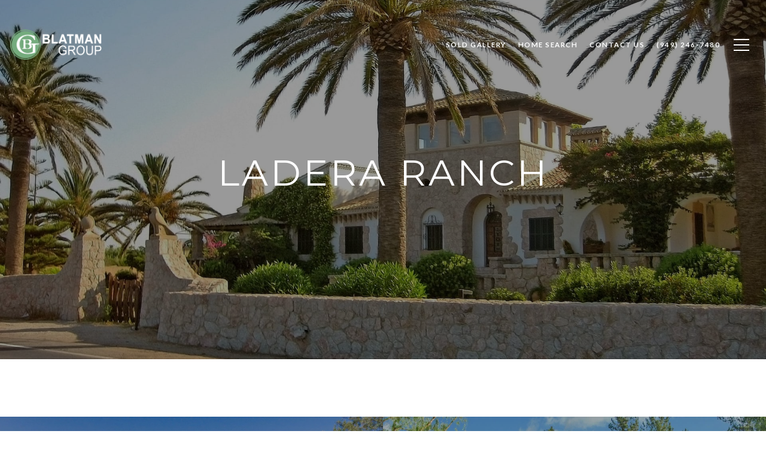

--- FILE ---
content_type: application/javascript; charset=UTF-8
request_url: https://blatmangroup.com/cdn-cgi/challenge-platform/h/b/scripts/jsd/d251aa49a8a3/main.js?
body_size: 8522
content:
window._cf_chl_opt={AKGCx8:'b'};~function(c6,eE,eh,eQ,eJ,er,ek,eg,ef,c1){c6=v,function(N,W,cg,c5,e,c){for(cg={N:317,W:505,e:313,c:465,j:466,O:483,l:368,A:403,i:425},c5=v,e=N();!![];)try{if(c=-parseInt(c5(cg.N))/1*(-parseInt(c5(cg.W))/2)+-parseInt(c5(cg.e))/3+parseInt(c5(cg.c))/4+-parseInt(c5(cg.j))/5*(-parseInt(c5(cg.O))/6)+-parseInt(c5(cg.l))/7+-parseInt(c5(cg.A))/8+-parseInt(c5(cg.i))/9,W===c)break;else e.push(e.shift())}catch(j){e.push(e.shift())}}(b,265121),eE=this||self,eh=eE[c6(436)],eQ=function(jM,jn,ju,jo,jm,jB,jV,js,c7,W,e,c,j){return jM={N:419,W:484,e:541,c:350,j:408},jn={N:321,W:301,e:316,c:399,j:374,O:526,l:324,A:455,i:513,U:464,I:341,s:358,y:302,Y:502,H:301,d:316,V:399,B:428,F:527,R:306,m:301,o:327,n:383,M:502,a:315,L:358,E:301},ju={N:398,W:338,e:338,c:441,j:497},jo={N:405},jm={N:523,W:497,e:353,c:376,j:383,O:413,l:381,A:392,i:315,U:413,I:381,s:392,y:381,Y:392,H:405,d:502,V:311,B:502,F:463,R:463,m:318,o:310,n:502,M:475,a:321,L:527,E:502,h:360,Q:401,J:349,P:324,x:301,D:301,k:464,g:333,T:381,f:392,X:321,z:405,G:318,K:380,C:502,S:464,Z:321,b0:304,b1:527,b2:502,b3:405,b4:415,b5:447,b6:399,b7:531,b8:502,b9:489,bb:492,bv:526,bN:305,bW:374,be:502,bc:306},jB={N:478,W:377,e:377,c:525,j:502,O:481,l:405,A:363,i:424,U:514,I:502,s:531},jV={N:407,W:383},js={N:476},c7=c6,W={'mHIxM':function(O,l){return O<l},'xsMYy':c7(jM.N),'xhpeX':function(O,l){return O==l},'gFuYP':function(O){return O()},'lYDIP':function(O,l){return O===l},'ZfuVf':function(O,l,A){return O(l,A)},'UXUwS':c7(jM.W),'HXeqa':function(O,l){return O+l},'HQrkU':function(O,l){return O-l},'mFYmg':c7(jM.e),'ZjoFc':function(O,l){return O<l},'khbrv':function(O,l){return O-l},'CSgfV':function(O,l){return O(l)},'vjlOh':function(O,l){return O>l},'CrBTR':function(O,l){return O-l},'BTHzI':function(O,l){return l==O},'WUvhB':function(O,l){return O(l)},'LfBgP':function(O,l){return l==O},'CfWVD':function(O,l){return O<l},'kWnNg':function(O,l){return O|l},'MIaji':function(O,l){return O<<l},'kZgaS':function(O,l){return O&l},'yZTnH':function(O,l){return l|O},'lRtHw':function(O,l){return O==l},'pKcBa':function(O,l){return O<l},'AUJMh':function(O,l){return O-l},'zVHYK':function(O,l){return O(l)},'DIfFp':function(O,l){return O!==l},'dgfhc':function(O,l){return l==O},'rcltE':function(O,l){return O!=l},'OxcJN':function(O,l){return l*O},'mwrPa':function(O,l){return O<l},'WyUHa':function(O,l){return l!=O},'SIRmH':function(O,l){return l==O},'aAfqm':function(O,l){return O<l},'fFyhy':function(O,l){return O(l)},'KEnJh':function(O,l){return l===O}},e=String[c7(jM.c)],c={'h':function(O,c9,l){if(c9=c7,l={'FhpTF':function(A,i,c8){return c8=v,W[c8(js.N)](A,i)},'JJuFN':function(A,i){return A(i)},'PWkCw':function(A,i){return A>i},'amPlI':function(A,i){return i&A},'uIYYr':function(A,i){return A-i},'MdNwp':W[c9(jB.N)]},c9(jB.W)!==c9(jB.e)){for(P=0;l[c9(jB.c)](x,D);g<<=1,f-1==T?(X=0,z[c9(jB.j)](l[c9(jB.O)](G,K)),C=0):S++,k++);for(Z=b0[c9(jB.l)](0),b1=0;l[c9(jB.A)](8,b2);b4=b5<<1.42|l[c9(jB.i)](b6,1),b7==l[c9(jB.U)](b8,1)?(b9=0,bb[c9(jB.I)](bv(bN)),bW=0):be++,bc>>=1,b3++);}else return W[c9(jB.s)](null,O)?'':c.g(O,6,function(i,cb){return cb=c9,l[cb(jV.N)][cb(jV.W)](i)})},'g':function(O,A,i,jR,jw,cv,U,I,s,y,Y,H,V,B,F,R,o,M,L,E,Q,P){if(jR={N:347},jw={N:461},cv=c7,U={'CyoJk':function(J){return J()},'DpkVR':cv(jm.N)},O==null)return'';for(s={},y={},Y='',H=2,V=3,B=2,F=[],R=0,o=0,M=0;M<O[cv(jm.W)];M+=1)if(W[cv(jm.e)]!==cv(jm.c)){if(L=O[cv(jm.j)](M),Object[cv(jm.O)][cv(jm.l)][cv(jm.A)](s,L)||(s[L]=V++,y[L]=!0),E=W[cv(jm.i)](Y,L),Object[cv(jm.U)][cv(jm.I)][cv(jm.s)](s,E))Y=E;else{if(Object[cv(jm.U)][cv(jm.y)][cv(jm.Y)](y,Y)){if(256>Y[cv(jm.H)](0)){for(I=0;I<B;R<<=1,o==A-1?(o=0,F[cv(jm.d)](i(R)),R=0):o++,I++);for(Q=Y[cv(jm.H)](0),I=0;8>I;R=Q&1.1|R<<1,o==W[cv(jm.V)](A,1)?(o=0,F[cv(jm.B)](i(R)),R=0):o++,Q>>=1,I++);}else if(W[cv(jm.F)]===W[cv(jm.R)]){for(Q=1,I=0;W[cv(jm.m)](I,B);R=Q|R<<1.03,o==W[cv(jm.o)](A,1)?(o=0,F[cv(jm.n)](W[cv(jm.M)](i,R)),R=0):o++,Q=0,I++);for(Q=Y[cv(jm.H)](0),I=0;W[cv(jm.a)](16,I);R=1&Q|R<<1,o==W[cv(jm.L)](A,1)?(o=0,F[cv(jm.E)](i(R)),R=0):o++,Q>>=1,I++);}else{if(P=W[cv(jm.h)](A),W[cv(jm.Q)](P,null))return;s=(i&&H(Q),W[cv(jm.J)](y,function(cN){cN=cv,U[cN(jw.N)](P)},1e3*P))}H--,W[cv(jm.P)](0,H)&&(H=Math[cv(jm.x)](2,B),B++),delete y[Y]}else for(Q=s[Y],I=0;I<B;R=R<<1|1.85&Q,o==A-1?(o=0,F[cv(jm.B)](i(R)),R=0):o++,Q>>=1,I++);Y=(H--,W[cv(jm.P)](0,H)&&(H=Math[cv(jm.D)](2,B),B++),s[E]=V++,W[cv(jm.k)](String,L))}}else I[cv(jm.N)]=5e3,j[cv(jm.g)]=function(cW){cW=cv,i(U[cW(jR.N)])};if(''!==Y){if(Object[cv(jm.U)][cv(jm.T)][cv(jm.f)](y,Y)){if(W[cv(jm.X)](256,Y[cv(jm.z)](0))){for(I=0;W[cv(jm.G)](I,B);R<<=1,W[cv(jm.K)](o,A-1)?(o=0,F[cv(jm.C)](W[cv(jm.S)](i,R)),R=0):o++,I++);for(Q=Y[cv(jm.H)](0),I=0;W[cv(jm.Z)](8,I);R=1.36&Q|R<<1,o==W[cv(jm.L)](A,1)?(o=0,F[cv(jm.n)](W[cv(jm.S)](i,R)),R=0):o++,Q>>=1,I++);}else{for(Q=1,I=0;W[cv(jm.b0)](I,B);R=Q|R<<1.51,o==W[cv(jm.b1)](A,1)?(o=0,F[cv(jm.b2)](i(R)),R=0):o++,Q=0,I++);for(Q=Y[cv(jm.b3)](0),I=0;16>I;R=W[cv(jm.b4)](W[cv(jm.b5)](R,1),W[cv(jm.b6)](Q,1)),W[cv(jm.b7)](o,A-1)?(o=0,F[cv(jm.b8)](i(R)),R=0):o++,Q>>=1,I++);}H--,0==H&&(H=Math[cv(jm.D)](2,B),B++),delete y[Y]}else for(Q=s[Y],I=0;I<B;R=W[cv(jm.b9)](R<<1.12,1.55&Q),A-1==o?(o=0,F[cv(jm.b2)](i(R)),R=0):o++,Q>>=1,I++);H--,W[cv(jm.bb)](0,H)&&B++}for(Q=2,I=0;W[cv(jm.bv)](I,B);R=R<<1.77|1.83&Q,o==W[cv(jm.bN)](A,1)?(o=0,F[cv(jm.n)](W[cv(jm.bW)](i,R)),R=0):o++,Q>>=1,I++);for(;;)if(R<<=1,o==A-1){F[cv(jm.be)](W[cv(jm.M)](i,R));break}else o++;return F[cv(jm.bc)]('')},'j':function(O,ce){return ce=c7,W[ce(ju.N)](ce(ju.W),ce(ju.e))?void 0:W[ce(ju.c)](null,O)?'':''==O?null:c.i(O[ce(ju.j)],32768,function(A,cc){return cc=ce,O[cc(jo.N)](A)})},'i':function(O,A,i,cj,U,I,s,y,Y,H,V,B,F,R,o,M,E,L){for(cj=c7,U=[],I=4,s=4,y=3,Y=[],B=i(0),F=A,R=1,H=0;W[cj(jn.N)](3,H);U[H]=H,H+=1);for(o=0,M=Math[cj(jn.W)](2,2),V=1;W[cj(jn.e)](V,M);L=W[cj(jn.c)](B,F),F>>=1,0==F&&(F=A,B=W[cj(jn.j)](i,R++)),o|=(W[cj(jn.O)](0,L)?1:0)*V,V<<=1);switch(o){case 0:for(o=0,M=Math[cj(jn.W)](2,8),V=1;M!=V;L=B&F,F>>=1,W[cj(jn.l)](0,F)&&(F=A,B=i(R++)),o|=W[cj(jn.A)](W[cj(jn.i)](0,L)?1:0,V),V<<=1);E=W[cj(jn.U)](e,o);break;case 1:for(o=0,M=Math[cj(jn.W)](2,16),V=1;W[cj(jn.I)](V,M);L=B&F,F>>=1,W[cj(jn.s)](0,F)&&(F=A,B=i(R++)),o|=(W[cj(jn.y)](0,L)?1:0)*V,V<<=1);E=e(o);break;case 2:return''}for(H=U[3]=E,Y[cj(jn.Y)](E);;){if(R>O)return'';for(o=0,M=Math[cj(jn.H)](2,y),V=1;W[cj(jn.d)](V,M);L=W[cj(jn.V)](B,F),F>>=1,W[cj(jn.l)](0,F)&&(F=A,B=i(R++)),o|=(0<L?1:0)*V,V<<=1);switch(E=o){case 0:for(o=0,M=Math[cj(jn.H)](2,8),V=1;W[cj(jn.I)](V,M);L=B&F,F>>=1,0==F&&(F=A,B=i(R++)),o|=V*(0<L?1:0),V<<=1);U[s++]=W[cj(jn.B)](e,o),E=W[cj(jn.F)](s,1),I--;break;case 1:for(o=0,M=Math[cj(jn.W)](2,16),V=1;M!=V;L=B&F,F>>=1,0==F&&(F=A,B=i(R++)),o|=V*(0<L?1:0),V<<=1);U[s++]=e(o),E=s-1,I--;break;case 2:return Y[cj(jn.R)]('')}if(0==I&&(I=Math[cj(jn.m)](2,y),y++),U[E])E=U[E];else if(W[cj(jn.o)](E,s))E=H+H[cj(jn.n)](0);else return null;Y[cj(jn.M)](E),U[s++]=W[cj(jn.a)](H,E[cj(jn.n)](0)),I--,H=E,W[cj(jn.L)](0,I)&&(I=Math[cj(jn.E)](2,y),y++)}}},j={},j[c7(jM.j)]=c.h,j}(),eJ={},eJ[c6(491)]='o',eJ[c6(348)]='s',eJ[c6(442)]='u',eJ[c6(458)]='z',eJ[c6(519)]='n',eJ[c6(510)]='I',eJ[c6(375)]='b',er=eJ,eE[c6(299)]=function(N,W,j,O,O0,jZ,jS,jC,ci,A,U,I,s,y,Y,H){if(O0={N:495,W:300,e:339,c:453,j:487,O:545,l:414,A:545,i:438,U:373,I:430,s:430,y:451,Y:345,H:437,d:497,V:517,B:517,F:544,R:396,m:459,o:417,n:359,M:524,a:494,L:490,E:522},jZ={N:419,W:383},jS={N:538,W:497,e:406,c:431,j:490},jC={N:400,W:400,e:413,c:381,j:392,O:502,l:534,A:334,i:359,U:339,I:402,s:379,y:379},ci=c6,A={'csIck':function(V,B){return B===V},'sXyHD':function(V,B){return V+B},'EXkFa':function(V,B){return V+B},'nwhYp':ci(O0.N),'CiSDx':function(V,B){return V+B},'MKTeB':function(V,B){return V(B)},'sJpFu':function(V,B){return V<B},'IfJpe':function(V,B){return V!==B},'afxvm':ci(O0.W),'rXoPh':function(V,B){return B===V},'xJjLe':ci(O0.e),'kCftD':function(V,B){return V+B}},W===null||void 0===W)return O;for(U=A[ci(O0.c)](eD,W),N[ci(O0.j)][ci(O0.O)]&&(U=U[ci(O0.l)](N[ci(O0.j)][ci(O0.A)](W))),U=N[ci(O0.i)][ci(O0.U)]&&N[ci(O0.I)]?N[ci(O0.i)][ci(O0.U)](new N[(ci(O0.s))](U)):function(V,cy,B){for(cy=ci,V[cy(jS.N)](),B=0;B<V[cy(jS.W)];V[B]===V[A[cy(jS.e)](B,1)]?V[cy(jS.c)](A[cy(jS.j)](B,1),1):B+=1);return V}(U),I='nAsAaAb'.split('A'),I=I[ci(O0.y)][ci(O0.Y)](I),s=0;A[ci(O0.H)](s,U[ci(O0.d)]);s++)if(ci(O0.V)!==ci(O0.B))return;else if(y=U[s],Y=ex(N,W,y),I(Y)){if(A[ci(O0.F)](ci(O0.R),A[ci(O0.m)]))H=A[ci(O0.o)]('s',Y)&&!N[ci(O0.n)](W[y]),A[ci(O0.M)](A[ci(O0.a)],j+y)?i(A[ci(O0.L)](j,y),Y):H||i(j+y,W[y]);else return null==j?'':j.g(O,6,function(F,cY){return cY=ci,cY(jZ.N)[cY(jZ.W)](F)})}else i(A[ci(O0.E)](j,y),Y);return O;function i(V,B,jK,jG,jz,cs,F,o,M,L){(jK={N:500},jG={N:490},jz={N:417},cs=ci,F={'zBZaf':function(R,o){return R(o)},'UDoVz':function(R,o,cU){return cU=v,A[cU(jz.N)](R,o)},'pxNnB':function(R,o,cI){return cI=v,A[cI(jG.N)](R,o)},'PSivs':function(R,o,ct){return ct=v,A[ct(jK.N)](R,o)}},A[cs(jC.N)]===A[cs(jC.W)])?(Object[cs(jC.e)][cs(jC.c)][cs(jC.j)](O,B)||(O[B]=[]),O[B][cs(jC.O)](V)):(o=V[B],M=F(R,M,o),F[cs(jC.l)](o,M))?(L=F[cs(jC.A)]('s',M)&&!D[cs(jC.i)](o[o]),cs(jC.U)===B+o?T(F[cs(jC.I)](i,o),M):L||X(F[cs(jC.s)](z,o),G[o])):P(F[cs(jC.y)](x,o),M)}},ek=c6(418)[c6(433)](';'),eg=ek[c6(451)][c6(345)](ek),eE[c6(472)]=function(N,W,O7,O6,cH,j,O,l,A,i){for(O7={N:546,W:497,e:429,c:397,j:497,O:537,l:351,A:502,i:332,U:498},O6={N:468},cH=c6,j={'pstOf':function(U,I){return U+I},'aLedB':function(U,I){return U===I},'ZDjAl':function(U,I){return U<I},'WPdLA':function(U,I){return U(I)},'EpucZ':function(U,I){return U+I}},O=Object[cH(O7.N)](W),l=0;l<O[cH(O7.W)];l++)if(A=O[l],j[cH(O7.e)]('f',A)&&(A='N'),N[A]){for(i=0;j[cH(O7.c)](i,W[O[l]][cH(O7.j)]);-1===N[A][cH(O7.O)](W[O[l]][i])&&(j[cH(O7.l)](eg,W[O[l]][i])||N[A][cH(O7.A)](j[cH(O7.i)]('o.',W[O[l]][i]))),i++);}else N[A]=W[O[l]][cH(O7.U)](function(U,cd){return cd=cH,j[cd(O6.N)]('o.',U)})},ef=null,c1=c0(),c3();function ex(N,W,e,jQ,cl,j,O,l){j=(jQ={N:477,W:443,e:467,c:491,j:352,O:352,l:521,A:521,i:438,U:543,I:312,s:323},cl=c6,{'uaGlc':function(A,i){return A===i},'TaoAd':function(A,i){return i==A},'qBfZI':cl(jQ.N),'plVxc':function(A,i,U){return A(i,U)}});try{O=W[e]}catch(A){return'i'}if(null==O)return j[cl(jQ.W)](void 0,O)?'u':'x';if(j[cl(jQ.e)](cl(jQ.c),typeof O))try{if(cl(jQ.j)!==cl(jQ.O))return;else if(cl(jQ.N)==typeof O[cl(jQ.l)])return O[cl(jQ.A)](function(){}),'p'}catch(U){}return N[cl(jQ.i)][cl(jQ.U)](O)?'a':O===N[cl(jQ.i)]?'D':!0===O?'T':!1===O?'F':(l=typeof O,j[cl(jQ.I)]==l?j[cl(jQ.s)](eP,N,O)?'N':'f':er[l]||'?')}function eG(OI,OU,cm,N,W){if(OI={N:486,W:420},OU={N:367},cm=c6,N={'ulNMd':function(e){return e()},'NnXqe':function(e,c){return e===c},'hRvhj':function(e,c){return e(c)}},W=eX(),N[cm(OI.N)](W,null))return;ef=(ef&&N[cm(OI.W)](clearTimeout,ef),setTimeout(function(co){co=cm,N[co(OU.N)](ep)},W*1e3))}function eD(N,jJ,cA,W){for(jJ={N:414,W:546,e:355},cA=c6,W=[];null!==N;W=W[cA(jJ.N)](Object[cA(jJ.W)](N)),N=Object[cA(jJ.e)](N));return W}function eP(W,e,ja,cO,c,j){return ja={N:384,W:340,e:448,c:448,j:413,O:501,l:392,A:537},cO=c6,c={},c[cO(ja.N)]=cO(ja.W),j=c,e instanceof W[cO(ja.e)]&&0<W[cO(ja.c)][cO(ja.j)][cO(ja.O)][cO(ja.l)](e)[cO(ja.A)](j[cO(ja.N)])}function eS(OY,cM,W,e,c,j,O){return OY={N:516,W:309,e:308},cM=c6,W={},W[cM(OY.N)]=function(l,A){return l-A},e=W,c=3600,j=eC(),O=Math[cM(OY.W)](Date[cM(OY.e)]()/1e3),e[cM(OY.N)](O,j)>c?![]:!![]}function ep(N,Ov,Ob,cF,W){if(Ov={N:409,W:385,e:449,c:482},Ob={N:477},cF=c6,W=eT(),eZ(W.r,function(e,cB){cB=v,typeof N===cB(Ob.N)&&N(e),eG()}),W.e){if(cF(Ov.N)!==cF(Ov.W))c2(cF(Ov.e),W.e);else return e[cF(Ov.c)]()<c}}function eT(O9,cV,c,j,O,l,A,i){c=(O9={N:548,W:496,e:530,c:507,j:329,O:450,l:529,A:444,i:393,U:471,I:335,s:547,y:356,Y:456,H:444,d:336},cV=c6,{'QCaRR':cV(O9.N),'hVBrh':function(U,I,s,y,Y){return U(I,s,y,Y)},'cPsPi':cV(O9.W)});try{return j=eh[cV(O9.e)](c[cV(O9.c)]),j[cV(O9.j)]=cV(O9.O),j[cV(O9.l)]='-1',eh[cV(O9.A)][cV(O9.i)](j),O=j[cV(O9.U)],l={},l=pRIb1(O,O,'',l),l=c[cV(O9.I)](pRIb1,O,O[cV(O9.s)]||O[cV(O9.y)],'n.',l),l=pRIb1(O,j[c[cV(O9.Y)]],'d.',l),eh[cV(O9.H)][cV(O9.d)](j),A={},A.r=l,A.e=null,A}catch(U){return i={},i.r={},i.e=U,i}}function eK(N,Ot,cu){return Ot={N:482},cu=c6,Math[cu(Ot.N)]()<N}function eZ(N,W,Ou,Oo,Om,OR,ca,e,c,j,O){Ou={N:523,W:388,e:446,c:344,j:390,O:361,l:439,A:342,i:426,U:412,I:506,s:435,y:387,Y:319,H:474,d:509,V:333,B:511,F:503,R:303,m:331,o:440,n:452,M:408,a:434},Oo={N:337,W:364},Om={N:493,W:372,e:386,c:533,j:540,O:493},OR={N:386,W:427},ca=c6,e={'iOTWo':function(l,A){return l(A)},'kyaUG':ca(Ou.N),'vUTUG':function(l,A){return l<A},'MOcHe':ca(Ou.W),'chhIj':function(l,A){return l(A)},'iJtNj':function(l,A){return l+A},'jLsSN':function(l,A){return l+A},'wDlZT':ca(Ou.e),'CDLLY':ca(Ou.c),'JNoMI':function(l){return l()}},c=eE[ca(Ou.j)],console[ca(Ou.O)](eE[ca(Ou.l)]),j=new eE[(ca(Ou.A))](),j[ca(Ou.i)](ca(Ou.U),e[ca(Ou.I)](e[ca(Ou.I)](e[ca(Ou.s)](e[ca(Ou.y)],eE[ca(Ou.l)][ca(Ou.Y)]),e[ca(Ou.H)]),c.r)),c[ca(Ou.d)]&&(j[ca(Ou.N)]=5e3,j[ca(Ou.V)]=function(cq){cq=ca,e[cq(OR.N)](W,e[cq(OR.W)])}),j[ca(Ou.B)]=function(cL){cL=ca,j[cL(Om.N)]>=200&&e[cL(Om.W)](j[cL(Om.N)],300)?e[cL(Om.e)](W,e[cL(Om.c)]):W(cL(Om.j)+j[cL(Om.O)])},j[ca(Ou.F)]=function(cE){cE=ca,e[cE(Oo.N)](W,cE(Oo.W))},O={'t':eC(),'lhr':eh[ca(Ou.R)]&&eh[ca(Ou.R)][ca(Ou.m)]?eh[ca(Ou.R)][ca(Ou.m)]:'','api':c[ca(Ou.d)]?!![]:![],'c':e[ca(Ou.o)](ez),'payload':N},j[ca(Ou.n)](eQ[ca(Ou.M)](JSON[ca(Ou.a)](O)))}function eX(Oj,Oc,cw,N,W,e){if(Oj={N:508,W:519,e:390,c:395,j:320,O:307,l:504,A:423},Oc={N:421},cw=c6,N={'qnqQu':function(c,j,O){return c(j,O)},'KwqFs':function(c,j){return c!==j},'alVPd':cw(Oj.N),'xkbKh':cw(Oj.W),'Bjwea':function(c,j){return c<j}},W=eE[cw(Oj.e)],!W){if(N[cw(Oj.c)](cw(Oj.j),N[cw(Oj.O)]))return null;else if(!l){if(y=!![],!Y())return;H(function(m,cR){cR=cw,N[cR(Oc.N)](B,F,m)})}}return e=W.i,typeof e!==N[cw(Oj.l)]||N[cw(Oj.A)](e,30)?null:e}function c4(c,j,Oz,ck,O,l,I,A,i){if(Oz={N:457,W:469,e:485,c:480,j:389,O:509,l:365,A:457,i:485,U:388,I:515,s:389,y:520,Y:354,H:518,d:512,V:549,B:460,F:518},ck=c6,O={},O[ck(Oz.N)]=ck(Oz.W),O[ck(Oz.e)]=function(U,I){return U===I},O[ck(Oz.c)]=ck(Oz.j),l=O,!c[ck(Oz.O)])return ck(Oz.l)===l[ck(Oz.A)]?(I={},I.r={},I.e=I,I):void 0;l[ck(Oz.i)](j,ck(Oz.U))?(A={},A[ck(Oz.I)]=ck(Oz.s),A[ck(Oz.y)]=c.r,A[ck(Oz.Y)]=ck(Oz.U),eE[ck(Oz.H)][ck(Oz.d)](A,'*')):(i={},i[ck(Oz.I)]=l[ck(Oz.c)],i[ck(Oz.y)]=c.r,i[ck(Oz.Y)]=ck(Oz.V),i[ck(Oz.B)]=j,eE[ck(Oz.F)][ck(Oz.d)](i,'*'))}function c2(O,l,Oq,cQ,A,i,U,I,s,y,Y,H,d,V){if(Oq={N:322,W:536,e:462,c:539,j:314,O:391,l:416,A:390,i:322,U:446,I:439,s:319,y:536,Y:346,H:342,d:426,V:412,B:523,F:333,R:326,m:439,o:404,n:528,M:439,a:528,L:445,E:499,h:394,Q:535,J:328,P:515,x:452,D:408},cQ=c6,A={},A[cQ(Oq.N)]=function(B,F){return B+F},A[cQ(Oq.W)]=cQ(Oq.e),A[cQ(Oq.c)]=cQ(Oq.j),i=A,!eK(0))return![];I=(U={},U[cQ(Oq.O)]=O,U[cQ(Oq.l)]=l,U);try{s=eE[cQ(Oq.A)],y=i[cQ(Oq.i)](cQ(Oq.U),eE[cQ(Oq.I)][cQ(Oq.s)])+i[cQ(Oq.y)]+s.r+cQ(Oq.Y),Y=new eE[(cQ(Oq.H))](),Y[cQ(Oq.d)](cQ(Oq.V),y),Y[cQ(Oq.B)]=2500,Y[cQ(Oq.F)]=function(){},H={},H[cQ(Oq.R)]=eE[cQ(Oq.m)][cQ(Oq.R)],H[cQ(Oq.o)]=eE[cQ(Oq.m)][cQ(Oq.o)],H[cQ(Oq.n)]=eE[cQ(Oq.M)][cQ(Oq.a)],H[cQ(Oq.L)]=eE[cQ(Oq.I)][cQ(Oq.E)],H[cQ(Oq.h)]=c1,d=H,V={},V[cQ(Oq.Q)]=I,V[cQ(Oq.J)]=d,V[cQ(Oq.P)]=i[cQ(Oq.c)],Y[cQ(Oq.x)](eQ[cQ(Oq.D)](V))}catch(B){}}function c0(On,ch){return On={N:366,W:366},ch=c6,crypto&&crypto[ch(On.N)]?crypto[ch(On.W)]():''}function v(N,W,e,c){return N=N-299,e=b(),c=e[N],c}function b(OG){return OG='pow,aAfqm,location,CfWVD,AUJMh,join,alVPd,now,floor,khbrv,HQrkU,qBfZI,391287keNllx,jsd,HXeqa,rcltE,2hABUfo,ZjoFc,AKGCx8,ziubz,vjlOh,AXgvq,plVxc,BTHzI,TAyOq,CnwA5,KEnJh,chctx,style,XfSIP,href,EpucZ,ontimeout,UDoVz,hVBrh,removeChild,chhIj,zMCiI,d.cookie,[native code],WyUHa,XMLHttpRequest,lnkdW,/jsd/oneshot/d251aa49a8a3/0.8523418613751673:1768969394:Y_H3NeWNMMcnMbh4KgffHTGGd4bVF59NQ7m3H4OF05I/,bind,/invisible/jsd,DpkVR,string,ZfuVf,fromCharCode,WPdLA,fOkFW,UXUwS,event,getPrototypeOf,navigator,loading,SIRmH,isNaN,gFuYP,log,addEventListener,PWkCw,xhr-error,nkTgK,randomUUID,ulNMd,345170HfcxHU,DkXPw,EheIF,HADJr,vUTUG,from,zVHYK,boolean,nzoeB,fCyXf,readyState,PSivs,LfBgP,hasOwnProperty,PcUzG,charAt,JFbho,hXeyG,iOTWo,wDlZT,success,cloudflare-invisible,__CF$cv$params,AdeF3,call,appendChild,JBxy9,KwqFs,Tbzoy,ZDjAl,DIfFp,kZgaS,nwhYp,lYDIP,pxNnB,1098056FbskRU,SSTpq3,charCodeAt,CiSDx,MdNwp,DeVnocEIxD,RXcXg,DOMContentLoaded,NJkeT,POST,prototype,concat,kWnNg,TYlZ6,csIck,_cf_chl_opt;JJgc4;PJAn2;kJOnV9;IWJi4;OHeaY1;DqMg0;FKmRv9;LpvFx1;cAdz2;PqBHf2;nFZCC5;ddwW5;pRIb1;rxvNi8;RrrrA2;erHi9,geV4wxo87hbtZPU6XO$3HDSn5LWGkB-J9R12yuQjYTCrNqalvmIdAFpE0sKi+Mfcz,hRvhj,qnqQu,snCaW,Bjwea,amPlI,1798830ySKAvz,open,kyaUG,fFyhy,aLedB,Set,splice,nzBBh,split,stringify,jLsSN,document,sJpFu,Array,_cf_chl_opt,JNoMI,dgfhc,undefined,uaGlc,body,pkLOA2,/cdn-cgi/challenge-platform/h/,MIaji,Function,error on cf_chl_props,display: none,includes,send,MKTeB,onreadystatechange,OxcJN,cPsPi,wdQcq,symbol,afxvm,detail,CyoJk,/b/ov1/0.8523418613751673:1768969394:Y_H3NeWNMMcnMbh4KgffHTGGd4bVF59NQ7m3H4OF05I/,mFYmg,WUvhB,774484nRUFLE,60GrjDTQ,TaoAd,pstOf,DOYEY,HezfI,contentWindow,rxvNi8,WNAbo,CDLLY,CSgfV,mHIxM,function,xsMYy,CrKJy,nLXgY,JJuFN,random,98622bweqeB,dLZYJ,RYLrn,NnXqe,Object,qrxJk,yZTnH,sXyHD,object,lRtHw,status,xJjLe,MVZlI,contentDocument,length,map,aUjz8,EXkFa,toString,push,onerror,xkbKh,391122paZsfB,iJtNj,QCaRR,Ixlfo,api,bigint,onload,postMessage,mwrPa,uIYYr,source,CMLiv,vjdXk,parent,number,sid,catch,kCftD,timeout,rXoPh,FhpTF,pKcBa,CrBTR,LRmiB4,tabIndex,createElement,xhpeX,tCmDw,MOcHe,zBZaf,errorInfoObject,AzRkl,indexOf,sort,HtUHW,http-code:,pHfTt,GEQgE,isArray,IfJpe,getOwnPropertyNames,keys,clientInformation,iframe,error,pRIb1,bkafP'.split(','),b=function(){return OG},b()}function ez(){return eX()!==null}function eC(Os,cn,N){return Os={N:390,W:309},cn=c6,N=eE[cn(Os.N)],Math[cn(Os.W)](+atob(N.t))}function c3(Op,Of,Og,Ok,OD,cJ,N,W,e,c,j){if(Op={N:523,W:357,e:410,c:390,j:479,O:532,l:411,A:371,i:369,U:488,I:378,s:357,y:362,Y:422,H:330,d:542,V:432,B:343,F:378,R:454,m:454},Of={N:325,W:343,e:378,c:370,j:454,O:325},Og={N:325,W:473},Ok={N:470},OD={N:382},cJ=c6,N={'HADJr':cJ(Op.N),'PcUzG':function(O,l,A){return O(l,A)},'TAyOq':function(O){return O()},'WNAbo':function(O,l){return O(l)},'lnkdW':function(O,l){return l!==O},'EheIF':cJ(Op.W),'CrKJy':function(O,l){return l!==O},'DkXPw':function(O){return O()},'qrxJk':function(O,l){return l!==O},'snCaW':cJ(Op.e),'XfSIP':function(O,l){return l===O}},W=eE[cJ(Op.c)],!W){if(N[cJ(Op.j)](cJ(Op.O),cJ(Op.l)))return;else W(N[cJ(Op.A)])}if(!N[cJ(Op.i)](eS))return;(e=![],c=function(cP,l){if(cP=cJ,l={'HezfI':function(A,i,U,cr){return cr=v,N[cr(OD.N)](A,i,U)}},!e){if(e=!![],!N[cP(Og.N)](eS))return;N[cP(Og.W)](ep,function(A,cx){cx=cP,l[cx(Ok.N)](c4,W,A)})}},N[cJ(Op.U)](eh[cJ(Op.I)],cJ(Op.s)))?c():eE[cJ(Op.y)]?eh[cJ(Op.y)](N[cJ(Op.Y)],c):N[cJ(Op.H)](cJ(Op.d),cJ(Op.V))?(O(),N[cJ(Op.B)](l[cJ(Op.F)],cJ(Op.W))&&(I[cJ(Op.R)]=s,y())):(j=eh[cJ(Op.R)]||function(){},eh[cJ(Op.m)]=function(cD){cD=cJ,N[cD(Of.N)](j),N[cD(Of.W)](eh[cD(Of.e)],N[cD(Of.c)])&&(eh[cD(Of.j)]=j,N[cD(Of.O)](c))})}}()